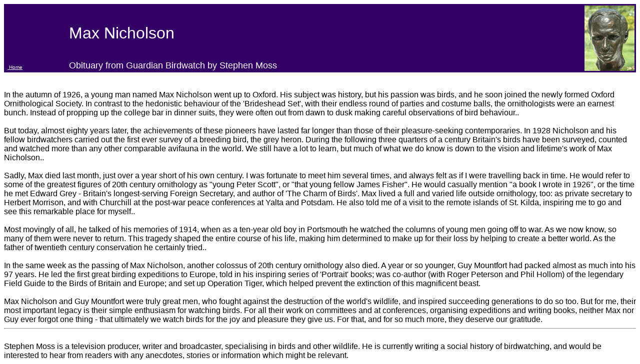

--- FILE ---
content_type: text/html; charset=utf-8
request_url: https://www.maxnicholson.com/obituaries/birdwatch.htm
body_size: 1854
content:
<HEAD><TITLE></TITLE></HEAD>
<BODY>

<TABLE width=100% BGCOLOR="#330066"><TR><TD width=10% rowspan=2 valign=bottom > &nbsp;<a href="../index.html"><FONT SIZE=1 COLOR="FFFFFF" FACE="ARIAL">
Home</FONT></a></TD><TD>
<IMG SRC="http://www.maxnicholson.com/mn2.jpg" ALIGN=right WIDTH=100 HEIGHT=131>
<FONT SIZE=6 COLOR="FFFFFF" FACE="ARIAL"><BR>Max Nicholson</FONT><BR><BR><BR><FONT SIZE=4 COLOR="FFFFFF" FACE="ARIAL">
Obituary from Guardian Birdwatch by Stephen Moss

</FONT>
</TD></TR></TABLE>

<FONT SIZE=3 FACE="ARIAL"><BR><BR>


In the autumn of 1926, a young man named Max Nicholson went up to Oxford. His subject was history, but his passion was birds, and he soon joined the newly formed Oxford Ornithological Society. In contrast to the hedonistic behaviour of the 'Brideshead Set', with their endless round of parties and costume balls, the ornithologists were an earnest bunch. Instead of propping up the college bar in dinner suits, they were often out from dawn to dusk making careful observations of bird behaviour..<BR><BR>
	But today, almost eighty years later, the achievements of these pioneers have lasted far longer than those of their pleasure-seeking contemporaries. In 1928 Nicholson and his fellow birdwatchers carried out the first ever survey of a breeding bird, the grey heron. During the following three quarters of a century Britain's birds have been surveyed, counted and watched more than any other comparable avifauna in the world. We still have a lot to learn, but much of what we do know is down to the vision and lifetime's work of Max Nicholson..<BR><BR>
	Sadly, Max died last month, just over a year short of his own century. I was fortunate to meet him several times, and always felt as if I were travelling back in time. He would refer to some of the greatest figures of 20th century ornithology as "young Peter Scott", or "that young fellow James Fisher". He would casually mention "a book I wrote in 1926", or the time he met Edward Grey - Britain's longest-serving Foreign Secretary, and author of 'The Charm of Birds'. 
Max lived a full and varied life outside ornithology, too: as private secretary to Herbert Morrison, and with Churchill at the post-war peace conferences at Yalta and Potsdam. He also told me of a visit to the remote islands of St. Kilda, inspiring me to go and see this remarkable place for myself..<BR><BR> 
Most movingly of all, he talked of his memories of 1914, when as a ten-year old boy in Portsmouth he watched the columns of young men going off to war. As we now know, so many of them were never to return. This tragedy shaped the entire course of his life, making him determined to make up for their loss by helping to create a better world. As the father of twentieth century conservation he certainly tried..<BR><BR>
In the same week as the passing of Max Nicholson, another colossus of 20th century ornithology also died. A year or so younger, Guy Mountfort had packed almost as much into his 97 years. He led the first great birding expeditions to Europe, told in his inspiring series of 'Portrait' books; was co-author (with Roger Peterson and Phil Hollom) of the legendary Field Guide to the Birds of Britain and Europe; and set up Operation Tiger, which helped prevent the extinction of this magnificent beast.<BR><BR>
	Max Nicholson and Guy Mountfort were truly great men, who fought against the destruction of the world's wildlife, and inspired succeeding generations to do so too. But for me, their most important legacy is their simple enthusiasm for watching birds. For all their work on committees and at conferences, organising expeditions and writing books, neither Max nor Guy ever forgot one thing - that ultimately we watch birds for the joy and pleasure they give us. For that, and for so much more, they deserve our gratitude.





<BR><HR><BR>
Stephen Moss is a television producer, writer and broadcaster, specialising in birds and other wildlife. 
He is currently writing a social history of birdwatching, and would be interested to hear from readers with any anecdotes, stories or information which might be relevant.







</BODY>